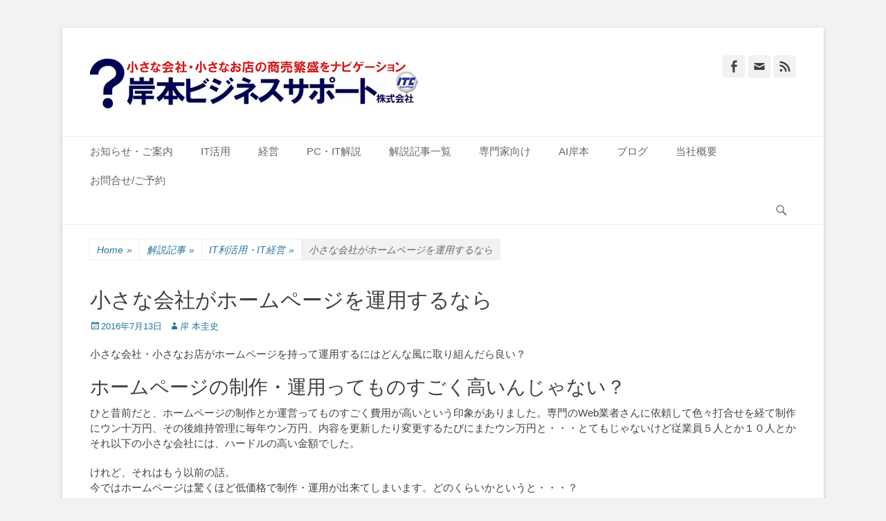

--- FILE ---
content_type: text/html; charset=UTF-8
request_url: https://kspc-biz.com/kaisetsu/itkeiei/20160713jimdo/
body_size: 17128
content:
		<!DOCTYPE html>
		<html dir="ltr" lang="ja" prefix="og: https://ogp.me/ns#">
		
<head>
		<meta charset="UTF-8">
		<link rel="profile" href="http://gmpg.org/xfn/11">
		<title>小さな会社がホームページを運用するなら | 岸本ビジネスサポート株式会社</title>

		<!-- All in One SEO 4.9.2 - aioseo.com -->
	<meta name="robots" content="max-image-preview:large" />
	<meta name="author" content="岸 本圭史"/>
	<meta name="keywords" content="jimdo,ホームページ,小さな会社,it利活用・it経営" />
	<link rel="canonical" href="https://kspc-biz.com/kaisetsu/itkeiei/20160713jimdo/" />
	<link rel="next" href="https://kspc-biz.com/kaisetsu/itkeiei/20160713jimdo/2/" />
	<meta name="generator" content="All in One SEO (AIOSEO) 4.9.2" />
		<meta property="og:locale" content="ja_JP" />
		<meta property="og:site_name" content="岸本ビジネスサポート株式会社 | 小さな会社・小さなお店のIT経営をナビゲーション" />
		<meta property="og:type" content="article" />
		<meta property="og:title" content="小さな会社がホームページを運用するなら | 岸本ビジネスサポート株式会社" />
		<meta property="og:url" content="https://kspc-biz.com/kaisetsu/itkeiei/20160713jimdo/" />
		<meta property="og:image" content="https://i0.wp.com/kspc-biz.com/wp-content/uploads/2020/05/cropped-logo_480.png?fit=480%2C77&#038;ssl=1" />
		<meta property="og:image:secure_url" content="https://i0.wp.com/kspc-biz.com/wp-content/uploads/2020/05/cropped-logo_480.png?fit=480%2C77&#038;ssl=1" />
		<meta property="article:published_time" content="2016-07-13T00:59:44+00:00" />
		<meta property="article:modified_time" content="2018-01-14T01:06:59+00:00" />
		<meta name="twitter:card" content="summary" />
		<meta name="twitter:title" content="小さな会社がホームページを運用するなら | 岸本ビジネスサポート株式会社" />
		<meta name="twitter:image" content="https://i0.wp.com/kspc-biz.com/wp-content/uploads/2020/05/cropped-logo_480.png?fit=480%2C77&amp;ssl=1" />
		<script type="application/ld+json" class="aioseo-schema">
			{"@context":"https:\/\/schema.org","@graph":[{"@type":"Article","@id":"https:\/\/kspc-biz.com\/kaisetsu\/itkeiei\/20160713jimdo\/#article","name":"\u5c0f\u3055\u306a\u4f1a\u793e\u304c\u30db\u30fc\u30e0\u30da\u30fc\u30b8\u3092\u904b\u7528\u3059\u308b\u306a\u3089 | \u5cb8\u672c\u30d3\u30b8\u30cd\u30b9\u30b5\u30dd\u30fc\u30c8\u682a\u5f0f\u4f1a\u793e","headline":"\u5c0f\u3055\u306a\u4f1a\u793e\u304c\u30db\u30fc\u30e0\u30da\u30fc\u30b8\u3092\u904b\u7528\u3059\u308b\u306a\u3089","author":{"@id":"https:\/\/kspc-biz.com\/author\/kissy\/#author"},"publisher":{"@id":"https:\/\/kspc-biz.com\/#organization"},"image":{"@type":"ImageObject","url":"https:\/\/i0.wp.com\/kspc-biz.com\/wp-content\/uploads\/2017\/10\/cropped-logo_kspcbiz.png?fit=287%2C67&ssl=1","@id":"https:\/\/kspc-biz.com\/#articleImage","width":287,"height":67},"datePublished":"2016-07-13T09:59:44+09:00","dateModified":"2018-01-14T10:06:59+09:00","inLanguage":"ja","mainEntityOfPage":{"@id":"https:\/\/kspc-biz.com\/kaisetsu\/itkeiei\/20160713jimdo\/#webpage"},"isPartOf":{"@id":"https:\/\/kspc-biz.com\/kaisetsu\/itkeiei\/20160713jimdo\/#webpage"},"articleSection":"IT\u5229\u6d3b\u7528\u30fbIT\u7d4c\u55b6, Jimdo, \u30db\u30fc\u30e0\u30da\u30fc\u30b8, \u5c0f\u3055\u306a\u4f1a\u793e"},{"@type":"BreadcrumbList","@id":"https:\/\/kspc-biz.com\/kaisetsu\/itkeiei\/20160713jimdo\/#breadcrumblist","itemListElement":[{"@type":"ListItem","@id":"https:\/\/kspc-biz.com#listItem","position":1,"name":"Home","item":"https:\/\/kspc-biz.com","nextItem":{"@type":"ListItem","@id":"https:\/\/kspc-biz.com\/category\/kaisetsu\/#listItem","name":"\u89e3\u8aac\u8a18\u4e8b"}},{"@type":"ListItem","@id":"https:\/\/kspc-biz.com\/category\/kaisetsu\/#listItem","position":2,"name":"\u89e3\u8aac\u8a18\u4e8b","item":"https:\/\/kspc-biz.com\/category\/kaisetsu\/","nextItem":{"@type":"ListItem","@id":"https:\/\/kspc-biz.com\/category\/kaisetsu\/itkeiei\/#listItem","name":"IT\u5229\u6d3b\u7528\u30fbIT\u7d4c\u55b6"},"previousItem":{"@type":"ListItem","@id":"https:\/\/kspc-biz.com#listItem","name":"Home"}},{"@type":"ListItem","@id":"https:\/\/kspc-biz.com\/category\/kaisetsu\/itkeiei\/#listItem","position":3,"name":"IT\u5229\u6d3b\u7528\u30fbIT\u7d4c\u55b6","item":"https:\/\/kspc-biz.com\/category\/kaisetsu\/itkeiei\/","nextItem":{"@type":"ListItem","@id":"https:\/\/kspc-biz.com\/kaisetsu\/itkeiei\/20160713jimdo\/#listItem","name":"\u5c0f\u3055\u306a\u4f1a\u793e\u304c\u30db\u30fc\u30e0\u30da\u30fc\u30b8\u3092\u904b\u7528\u3059\u308b\u306a\u3089"},"previousItem":{"@type":"ListItem","@id":"https:\/\/kspc-biz.com\/category\/kaisetsu\/#listItem","name":"\u89e3\u8aac\u8a18\u4e8b"}},{"@type":"ListItem","@id":"https:\/\/kspc-biz.com\/kaisetsu\/itkeiei\/20160713jimdo\/#listItem","position":4,"name":"\u5c0f\u3055\u306a\u4f1a\u793e\u304c\u30db\u30fc\u30e0\u30da\u30fc\u30b8\u3092\u904b\u7528\u3059\u308b\u306a\u3089","previousItem":{"@type":"ListItem","@id":"https:\/\/kspc-biz.com\/category\/kaisetsu\/itkeiei\/#listItem","name":"IT\u5229\u6d3b\u7528\u30fbIT\u7d4c\u55b6"}}]},{"@type":"Organization","@id":"https:\/\/kspc-biz.com\/#organization","name":"\u5cb8\u672c\u30d3\u30b8\u30cd\u30b9\u30b5\u30dd\u30fc\u30c8\u682a\u5f0f\u4f1a\u793e","description":"\u5c0f\u3055\u306a\u4f1a\u793e\u30fb\u5c0f\u3055\u306a\u304a\u5e97\u306eIT\u7d4c\u55b6\u3092\u30ca\u30d3\u30b2\u30fc\u30b7\u30e7\u30f3","url":"https:\/\/kspc-biz.com\/","telephone":"+815031353328","logo":{"@type":"ImageObject","url":"https:\/\/i0.wp.com\/kspc-biz.com\/wp-content\/uploads\/2017\/10\/cropped-logo_kspcbiz.png?fit=287%2C67&ssl=1","@id":"https:\/\/kspc-biz.com\/kaisetsu\/itkeiei\/20160713jimdo\/#organizationLogo","width":287,"height":67},"image":{"@id":"https:\/\/kspc-biz.com\/kaisetsu\/itkeiei\/20160713jimdo\/#organizationLogo"}},{"@type":"Person","@id":"https:\/\/kspc-biz.com\/author\/kissy\/#author","url":"https:\/\/kspc-biz.com\/author\/kissy\/","name":"\u5cb8 \u672c\u572d\u53f2","image":{"@type":"ImageObject","@id":"https:\/\/kspc-biz.com\/kaisetsu\/itkeiei\/20160713jimdo\/#authorImage","url":"https:\/\/secure.gravatar.com\/avatar\/aff542444aced2e8b86c57a58171a4585190a4ac903c5a168fb03aeaa779c94b?s=96&d=mm&r=g","width":96,"height":96,"caption":"\u5cb8 \u672c\u572d\u53f2"}},{"@type":"WebPage","@id":"https:\/\/kspc-biz.com\/kaisetsu\/itkeiei\/20160713jimdo\/#webpage","url":"https:\/\/kspc-biz.com\/kaisetsu\/itkeiei\/20160713jimdo\/","name":"\u5c0f\u3055\u306a\u4f1a\u793e\u304c\u30db\u30fc\u30e0\u30da\u30fc\u30b8\u3092\u904b\u7528\u3059\u308b\u306a\u3089 | \u5cb8\u672c\u30d3\u30b8\u30cd\u30b9\u30b5\u30dd\u30fc\u30c8\u682a\u5f0f\u4f1a\u793e","inLanguage":"ja","isPartOf":{"@id":"https:\/\/kspc-biz.com\/#website"},"breadcrumb":{"@id":"https:\/\/kspc-biz.com\/kaisetsu\/itkeiei\/20160713jimdo\/#breadcrumblist"},"author":{"@id":"https:\/\/kspc-biz.com\/author\/kissy\/#author"},"creator":{"@id":"https:\/\/kspc-biz.com\/author\/kissy\/#author"},"datePublished":"2016-07-13T09:59:44+09:00","dateModified":"2018-01-14T10:06:59+09:00"},{"@type":"WebSite","@id":"https:\/\/kspc-biz.com\/#website","url":"https:\/\/kspc-biz.com\/","name":"\u5cb8\u672c\u30d3\u30b8\u30cd\u30b9\u30b5\u30dd\u30fc\u30c8\u682a\u5f0f\u4f1a\u793e","description":"\u5c0f\u3055\u306a\u4f1a\u793e\u30fb\u5c0f\u3055\u306a\u304a\u5e97\u306eIT\u7d4c\u55b6\u3092\u30ca\u30d3\u30b2\u30fc\u30b7\u30e7\u30f3","inLanguage":"ja","publisher":{"@id":"https:\/\/kspc-biz.com\/#organization"}}]}
		</script>
		<!-- All in One SEO -->

<meta name="viewport" content="width=device-width, initial-scale=1, minimum-scale=1"><link rel='dns-prefetch' href='//webfonts.xserver.jp' />
<link rel='dns-prefetch' href='//www.googletagmanager.com' />
<link rel='dns-prefetch' href='//stats.wp.com' />
<link rel='dns-prefetch' href='//v0.wordpress.com' />
<link rel='dns-prefetch' href='//pagead2.googlesyndication.com' />
<link rel='preconnect' href='//i0.wp.com' />
<link rel='preconnect' href='//c0.wp.com' />
<link rel="alternate" type="application/rss+xml" title="岸本ビジネスサポート株式会社 &raquo; フィード" href="https://kspc-biz.com/feed/" />
<link rel="alternate" type="application/rss+xml" title="岸本ビジネスサポート株式会社 &raquo; コメントフィード" href="https://kspc-biz.com/comments/feed/" />
<link rel="alternate" title="oEmbed (JSON)" type="application/json+oembed" href="https://kspc-biz.com/wp-json/oembed/1.0/embed?url=https%3A%2F%2Fkspc-biz.com%2Fkaisetsu%2Fitkeiei%2F20160713jimdo%2F" />
<link rel="alternate" title="oEmbed (XML)" type="text/xml+oembed" href="https://kspc-biz.com/wp-json/oembed/1.0/embed?url=https%3A%2F%2Fkspc-biz.com%2Fkaisetsu%2Fitkeiei%2F20160713jimdo%2F&#038;format=xml" />
<style id='wp-img-auto-sizes-contain-inline-css' type='text/css'>
img:is([sizes=auto i],[sizes^="auto," i]){contain-intrinsic-size:3000px 1500px}
/*# sourceURL=wp-img-auto-sizes-contain-inline-css */
</style>
<link rel='stylesheet' id='jetpack_related-posts-css' href='https://c0.wp.com/p/jetpack/15.3.1/modules/related-posts/related-posts.css' type='text/css' media='all' />
<style id='wp-emoji-styles-inline-css' type='text/css'>

	img.wp-smiley, img.emoji {
		display: inline !important;
		border: none !important;
		box-shadow: none !important;
		height: 1em !important;
		width: 1em !important;
		margin: 0 0.07em !important;
		vertical-align: -0.1em !important;
		background: none !important;
		padding: 0 !important;
	}
/*# sourceURL=wp-emoji-styles-inline-css */
</style>
<link rel='stylesheet' id='wp-block-library-css' href='https://c0.wp.com/c/6.9/wp-includes/css/dist/block-library/style.min.css' type='text/css' media='all' />
<style id='wp-block-paragraph-inline-css' type='text/css'>
.is-small-text{font-size:.875em}.is-regular-text{font-size:1em}.is-large-text{font-size:2.25em}.is-larger-text{font-size:3em}.has-drop-cap:not(:focus):first-letter{float:left;font-size:8.4em;font-style:normal;font-weight:100;line-height:.68;margin:.05em .1em 0 0;text-transform:uppercase}body.rtl .has-drop-cap:not(:focus):first-letter{float:none;margin-left:.1em}p.has-drop-cap.has-background{overflow:hidden}:root :where(p.has-background){padding:1.25em 2.375em}:where(p.has-text-color:not(.has-link-color)) a{color:inherit}p.has-text-align-left[style*="writing-mode:vertical-lr"],p.has-text-align-right[style*="writing-mode:vertical-rl"]{rotate:180deg}
/*# sourceURL=https://c0.wp.com/c/6.9/wp-includes/blocks/paragraph/style.min.css */
</style>
<style id='global-styles-inline-css' type='text/css'>
:root{--wp--preset--aspect-ratio--square: 1;--wp--preset--aspect-ratio--4-3: 4/3;--wp--preset--aspect-ratio--3-4: 3/4;--wp--preset--aspect-ratio--3-2: 3/2;--wp--preset--aspect-ratio--2-3: 2/3;--wp--preset--aspect-ratio--16-9: 16/9;--wp--preset--aspect-ratio--9-16: 9/16;--wp--preset--color--black: #111111;--wp--preset--color--cyan-bluish-gray: #abb8c3;--wp--preset--color--white: #ffffff;--wp--preset--color--pale-pink: #f78da7;--wp--preset--color--vivid-red: #cf2e2e;--wp--preset--color--luminous-vivid-orange: #ff6900;--wp--preset--color--luminous-vivid-amber: #fcb900;--wp--preset--color--light-green-cyan: #7bdcb5;--wp--preset--color--vivid-green-cyan: #00d084;--wp--preset--color--pale-cyan-blue: #8ed1fc;--wp--preset--color--vivid-cyan-blue: #0693e3;--wp--preset--color--vivid-purple: #9b51e0;--wp--preset--color--gray: #f4f4f4;--wp--preset--color--yellow: #e5ae4a;--wp--preset--color--blue: #21759b;--wp--preset--gradient--vivid-cyan-blue-to-vivid-purple: linear-gradient(135deg,rgb(6,147,227) 0%,rgb(155,81,224) 100%);--wp--preset--gradient--light-green-cyan-to-vivid-green-cyan: linear-gradient(135deg,rgb(122,220,180) 0%,rgb(0,208,130) 100%);--wp--preset--gradient--luminous-vivid-amber-to-luminous-vivid-orange: linear-gradient(135deg,rgb(252,185,0) 0%,rgb(255,105,0) 100%);--wp--preset--gradient--luminous-vivid-orange-to-vivid-red: linear-gradient(135deg,rgb(255,105,0) 0%,rgb(207,46,46) 100%);--wp--preset--gradient--very-light-gray-to-cyan-bluish-gray: linear-gradient(135deg,rgb(238,238,238) 0%,rgb(169,184,195) 100%);--wp--preset--gradient--cool-to-warm-spectrum: linear-gradient(135deg,rgb(74,234,220) 0%,rgb(151,120,209) 20%,rgb(207,42,186) 40%,rgb(238,44,130) 60%,rgb(251,105,98) 80%,rgb(254,248,76) 100%);--wp--preset--gradient--blush-light-purple: linear-gradient(135deg,rgb(255,206,236) 0%,rgb(152,150,240) 100%);--wp--preset--gradient--blush-bordeaux: linear-gradient(135deg,rgb(254,205,165) 0%,rgb(254,45,45) 50%,rgb(107,0,62) 100%);--wp--preset--gradient--luminous-dusk: linear-gradient(135deg,rgb(255,203,112) 0%,rgb(199,81,192) 50%,rgb(65,88,208) 100%);--wp--preset--gradient--pale-ocean: linear-gradient(135deg,rgb(255,245,203) 0%,rgb(182,227,212) 50%,rgb(51,167,181) 100%);--wp--preset--gradient--electric-grass: linear-gradient(135deg,rgb(202,248,128) 0%,rgb(113,206,126) 100%);--wp--preset--gradient--midnight: linear-gradient(135deg,rgb(2,3,129) 0%,rgb(40,116,252) 100%);--wp--preset--font-size--small: 14px;--wp--preset--font-size--medium: 20px;--wp--preset--font-size--large: 48px;--wp--preset--font-size--x-large: 42px;--wp--preset--font-size--normal: 17px;--wp--preset--font-size--huge: 64px;--wp--preset--spacing--20: 0.44rem;--wp--preset--spacing--30: 0.67rem;--wp--preset--spacing--40: 1rem;--wp--preset--spacing--50: 1.5rem;--wp--preset--spacing--60: 2.25rem;--wp--preset--spacing--70: 3.38rem;--wp--preset--spacing--80: 5.06rem;--wp--preset--shadow--natural: 6px 6px 9px rgba(0, 0, 0, 0.2);--wp--preset--shadow--deep: 12px 12px 50px rgba(0, 0, 0, 0.4);--wp--preset--shadow--sharp: 6px 6px 0px rgba(0, 0, 0, 0.2);--wp--preset--shadow--outlined: 6px 6px 0px -3px rgb(255, 255, 255), 6px 6px rgb(0, 0, 0);--wp--preset--shadow--crisp: 6px 6px 0px rgb(0, 0, 0);}:where(.is-layout-flex){gap: 0.5em;}:where(.is-layout-grid){gap: 0.5em;}body .is-layout-flex{display: flex;}.is-layout-flex{flex-wrap: wrap;align-items: center;}.is-layout-flex > :is(*, div){margin: 0;}body .is-layout-grid{display: grid;}.is-layout-grid > :is(*, div){margin: 0;}:where(.wp-block-columns.is-layout-flex){gap: 2em;}:where(.wp-block-columns.is-layout-grid){gap: 2em;}:where(.wp-block-post-template.is-layout-flex){gap: 1.25em;}:where(.wp-block-post-template.is-layout-grid){gap: 1.25em;}.has-black-color{color: var(--wp--preset--color--black) !important;}.has-cyan-bluish-gray-color{color: var(--wp--preset--color--cyan-bluish-gray) !important;}.has-white-color{color: var(--wp--preset--color--white) !important;}.has-pale-pink-color{color: var(--wp--preset--color--pale-pink) !important;}.has-vivid-red-color{color: var(--wp--preset--color--vivid-red) !important;}.has-luminous-vivid-orange-color{color: var(--wp--preset--color--luminous-vivid-orange) !important;}.has-luminous-vivid-amber-color{color: var(--wp--preset--color--luminous-vivid-amber) !important;}.has-light-green-cyan-color{color: var(--wp--preset--color--light-green-cyan) !important;}.has-vivid-green-cyan-color{color: var(--wp--preset--color--vivid-green-cyan) !important;}.has-pale-cyan-blue-color{color: var(--wp--preset--color--pale-cyan-blue) !important;}.has-vivid-cyan-blue-color{color: var(--wp--preset--color--vivid-cyan-blue) !important;}.has-vivid-purple-color{color: var(--wp--preset--color--vivid-purple) !important;}.has-black-background-color{background-color: var(--wp--preset--color--black) !important;}.has-cyan-bluish-gray-background-color{background-color: var(--wp--preset--color--cyan-bluish-gray) !important;}.has-white-background-color{background-color: var(--wp--preset--color--white) !important;}.has-pale-pink-background-color{background-color: var(--wp--preset--color--pale-pink) !important;}.has-vivid-red-background-color{background-color: var(--wp--preset--color--vivid-red) !important;}.has-luminous-vivid-orange-background-color{background-color: var(--wp--preset--color--luminous-vivid-orange) !important;}.has-luminous-vivid-amber-background-color{background-color: var(--wp--preset--color--luminous-vivid-amber) !important;}.has-light-green-cyan-background-color{background-color: var(--wp--preset--color--light-green-cyan) !important;}.has-vivid-green-cyan-background-color{background-color: var(--wp--preset--color--vivid-green-cyan) !important;}.has-pale-cyan-blue-background-color{background-color: var(--wp--preset--color--pale-cyan-blue) !important;}.has-vivid-cyan-blue-background-color{background-color: var(--wp--preset--color--vivid-cyan-blue) !important;}.has-vivid-purple-background-color{background-color: var(--wp--preset--color--vivid-purple) !important;}.has-black-border-color{border-color: var(--wp--preset--color--black) !important;}.has-cyan-bluish-gray-border-color{border-color: var(--wp--preset--color--cyan-bluish-gray) !important;}.has-white-border-color{border-color: var(--wp--preset--color--white) !important;}.has-pale-pink-border-color{border-color: var(--wp--preset--color--pale-pink) !important;}.has-vivid-red-border-color{border-color: var(--wp--preset--color--vivid-red) !important;}.has-luminous-vivid-orange-border-color{border-color: var(--wp--preset--color--luminous-vivid-orange) !important;}.has-luminous-vivid-amber-border-color{border-color: var(--wp--preset--color--luminous-vivid-amber) !important;}.has-light-green-cyan-border-color{border-color: var(--wp--preset--color--light-green-cyan) !important;}.has-vivid-green-cyan-border-color{border-color: var(--wp--preset--color--vivid-green-cyan) !important;}.has-pale-cyan-blue-border-color{border-color: var(--wp--preset--color--pale-cyan-blue) !important;}.has-vivid-cyan-blue-border-color{border-color: var(--wp--preset--color--vivid-cyan-blue) !important;}.has-vivid-purple-border-color{border-color: var(--wp--preset--color--vivid-purple) !important;}.has-vivid-cyan-blue-to-vivid-purple-gradient-background{background: var(--wp--preset--gradient--vivid-cyan-blue-to-vivid-purple) !important;}.has-light-green-cyan-to-vivid-green-cyan-gradient-background{background: var(--wp--preset--gradient--light-green-cyan-to-vivid-green-cyan) !important;}.has-luminous-vivid-amber-to-luminous-vivid-orange-gradient-background{background: var(--wp--preset--gradient--luminous-vivid-amber-to-luminous-vivid-orange) !important;}.has-luminous-vivid-orange-to-vivid-red-gradient-background{background: var(--wp--preset--gradient--luminous-vivid-orange-to-vivid-red) !important;}.has-very-light-gray-to-cyan-bluish-gray-gradient-background{background: var(--wp--preset--gradient--very-light-gray-to-cyan-bluish-gray) !important;}.has-cool-to-warm-spectrum-gradient-background{background: var(--wp--preset--gradient--cool-to-warm-spectrum) !important;}.has-blush-light-purple-gradient-background{background: var(--wp--preset--gradient--blush-light-purple) !important;}.has-blush-bordeaux-gradient-background{background: var(--wp--preset--gradient--blush-bordeaux) !important;}.has-luminous-dusk-gradient-background{background: var(--wp--preset--gradient--luminous-dusk) !important;}.has-pale-ocean-gradient-background{background: var(--wp--preset--gradient--pale-ocean) !important;}.has-electric-grass-gradient-background{background: var(--wp--preset--gradient--electric-grass) !important;}.has-midnight-gradient-background{background: var(--wp--preset--gradient--midnight) !important;}.has-small-font-size{font-size: var(--wp--preset--font-size--small) !important;}.has-medium-font-size{font-size: var(--wp--preset--font-size--medium) !important;}.has-large-font-size{font-size: var(--wp--preset--font-size--large) !important;}.has-x-large-font-size{font-size: var(--wp--preset--font-size--x-large) !important;}
/*# sourceURL=global-styles-inline-css */
</style>

<style id='classic-theme-styles-inline-css' type='text/css'>
/*! This file is auto-generated */
.wp-block-button__link{color:#fff;background-color:#32373c;border-radius:9999px;box-shadow:none;text-decoration:none;padding:calc(.667em + 2px) calc(1.333em + 2px);font-size:1.125em}.wp-block-file__button{background:#32373c;color:#fff;text-decoration:none}
/*# sourceURL=/wp-includes/css/classic-themes.min.css */
</style>
<link rel='stylesheet' id='wpdm-fonticon-css' href='https://kspc-biz.com/wp-content/plugins/download-manager/assets/wpdm-iconfont/css/wpdm-icons.css?ver=6.9' type='text/css' media='all' />
<link rel='stylesheet' id='wpdm-front-css' href='https://kspc-biz.com/wp-content/plugins/download-manager/assets/css/front.min.css?ver=6.9' type='text/css' media='all' />
<link rel='stylesheet' id='parent-style-css' href='https://kspc-biz.com/wp-content/themes/catch-base-pro/style.css?ver=6.9' type='text/css' media='all' />
<link rel='stylesheet' id='catchbase-style-css' href='https://kspc-biz.com/wp-content/themes/catch-base-pro-child/style.css?ver=6.9' type='text/css' media='all' />
<link rel='stylesheet' id='catch-base-block-style-css' href='https://kspc-biz.com/wp-content/themes/catch-base-pro/css/blocks.css?ver=6.9' type='text/css' media='all' />
<link rel='stylesheet' id='genericons-css' href='https://c0.wp.com/p/jetpack/15.3.1/_inc/genericons/genericons/genericons.css' type='text/css' media='all' />
<link rel='stylesheet' id='catchbase-responsive-css' href='https://kspc-biz.com/wp-content/themes/catch-base-pro/css/responsive.css?ver=6.9' type='text/css' media='all' />
<link rel='stylesheet' id='jquery-sidr-css' href='https://kspc-biz.com/wp-content/themes/catch-base-pro/css/jquery.sidr.light.min.css?ver=2.1.0' type='text/css' media='all' />
<link rel='stylesheet' id='wp-pagenavi-css' href='https://kspc-biz.com/wp-content/plugins/wp-pagenavi/pagenavi-css.css?ver=2.70' type='text/css' media='all' />
<link rel='stylesheet' id='sharedaddy-css' href='https://c0.wp.com/p/jetpack/15.3.1/modules/sharedaddy/sharing.css' type='text/css' media='all' />
<link rel='stylesheet' id='social-logos-css' href='https://c0.wp.com/p/jetpack/15.3.1/_inc/social-logos/social-logos.min.css' type='text/css' media='all' />
<script type="text/javascript" id="jetpack_related-posts-js-extra">
/* <![CDATA[ */
var related_posts_js_options = {"post_heading":"h4"};
//# sourceURL=jetpack_related-posts-js-extra
/* ]]> */
</script>
<script type="text/javascript" src="https://c0.wp.com/p/jetpack/15.3.1/_inc/build/related-posts/related-posts.min.js" id="jetpack_related-posts-js"></script>
<script type="text/javascript" src="https://c0.wp.com/c/6.9/wp-includes/js/jquery/jquery.min.js" id="jquery-core-js"></script>
<script type="text/javascript" src="https://c0.wp.com/c/6.9/wp-includes/js/jquery/jquery-migrate.min.js" id="jquery-migrate-js"></script>
<script type="text/javascript" src="//webfonts.xserver.jp/js/xserverv3.js?fadein=0&amp;ver=2.0.9" id="typesquare_std-js"></script>
<script type="text/javascript" src="https://kspc-biz.com/wp-content/plugins/download-manager/assets/js/wpdm.min.js?ver=6.9" id="wpdm-frontend-js-js"></script>
<script type="text/javascript" id="wpdm-frontjs-js-extra">
/* <![CDATA[ */
var wpdm_url = {"home":"https://kspc-biz.com/","site":"https://kspc-biz.com/","ajax":"https://kspc-biz.com/wp-admin/admin-ajax.php"};
var wpdm_js = {"spinner":"\u003Ci class=\"wpdm-icon wpdm-sun wpdm-spin\"\u003E\u003C/i\u003E","client_id":"f82feaab92f24ac32f4f6f284789a0da"};
var wpdm_strings = {"pass_var":"\u30d1\u30b9\u30ef\u30fc\u30c9\u78ba\u8a8d\u5b8c\u4e86 !","pass_var_q":"\u30c0\u30a6\u30f3\u30ed\u30fc\u30c9\u3092\u958b\u59cb\u3059\u308b\u306b\u306f\u3001\u6b21\u306e\u30dc\u30bf\u30f3\u3092\u30af\u30ea\u30c3\u30af\u3057\u3066\u304f\u3060\u3055\u3044\u3002","start_dl":"\u30c0\u30a6\u30f3\u30ed\u30fc\u30c9\u958b\u59cb"};
//# sourceURL=wpdm-frontjs-js-extra
/* ]]> */
</script>
<script type="text/javascript" src="https://kspc-biz.com/wp-content/plugins/download-manager/assets/js/front.min.js?ver=3.3.40" id="wpdm-frontjs-js"></script>
<script type="text/javascript" src="https://kspc-biz.com/wp-content/themes/catch-base-pro/js/jquery.sidr.min.js?ver=1.2.1.1" id="jquery-sidr-js"></script>
<script type="text/javascript" src="https://kspc-biz.com/wp-content/themes/catch-base-pro/js/catchbase-custom-scripts.min.js" id="catchbase-custom-scripts-js"></script>

<!-- Site Kit によって追加された Google タグ（gtag.js）スニペット -->
<!-- Google アナリティクス スニペット (Site Kit が追加) -->
<script type="text/javascript" src="https://www.googletagmanager.com/gtag/js?id=G-FWEFJ4W2JW" id="google_gtagjs-js" async></script>
<script type="text/javascript" id="google_gtagjs-js-after">
/* <![CDATA[ */
window.dataLayer = window.dataLayer || [];function gtag(){dataLayer.push(arguments);}
gtag("set","linker",{"domains":["kspc-biz.com"]});
gtag("js", new Date());
gtag("set", "developer_id.dZTNiMT", true);
gtag("config", "G-FWEFJ4W2JW");
//# sourceURL=google_gtagjs-js-after
/* ]]> */
</script>
<link rel="https://api.w.org/" href="https://kspc-biz.com/wp-json/" /><link rel="alternate" title="JSON" type="application/json" href="https://kspc-biz.com/wp-json/wp/v2/posts/717" /><link rel="EditURI" type="application/rsd+xml" title="RSD" href="https://kspc-biz.com/xmlrpc.php?rsd" />
<meta name="generator" content="WordPress 6.9" />
<link rel='shortlink' href='https://wp.me/p9NwGY-bz' />
<style>
		#category-posts-2-internal ul {padding: 0;}
#category-posts-2-internal .cat-post-item img {max-width: initial; max-height: initial; margin: initial;}
#category-posts-2-internal .cat-post-author {margin-bottom: 0;}
#category-posts-2-internal .cat-post-thumbnail {margin: 5px 10px 5px 0;}
#category-posts-2-internal .cat-post-item:before {content: ""; clear: both;}
#category-posts-2-internal .cat-post-excerpt-more {display: inline-block;}
#category-posts-2-internal .cat-post-item {list-style: none; margin: 3px 0 10px; padding: 3px 0;}
#category-posts-2-internal .cat-post-current .cat-post-title {font-weight: bold; text-transform: uppercase;}
#category-posts-2-internal [class*=cat-post-tax] {font-size: 0.85em;}
#category-posts-2-internal [class*=cat-post-tax] * {display:inline-block;}
#category-posts-2-internal .cat-post-item:after {content: ""; display: table;	clear: both;}
#category-posts-2-internal .cat-post-item .cat-post-title {overflow: hidden;text-overflow: ellipsis;white-space: initial;display: -webkit-box;-webkit-line-clamp: 2;-webkit-box-orient: vertical;padding-bottom: 0 !important;}
#category-posts-2-internal .cat-post-item:after {content: ""; display: table;	clear: both;}
#category-posts-2-internal .cat-post-thumbnail {display:block; float:left; margin:5px 10px 5px 0;}
#category-posts-2-internal .cat-post-crop {overflow:hidden;display:block;}
#category-posts-2-internal p {margin:5px 0 0 0}
#category-posts-2-internal li > div {margin:5px 0 0 0; clear:both;}
#category-posts-2-internal .dashicons {vertical-align:middle;}
#category-posts-2-internal .cat-post-thumbnail .cat-post-crop img {height: 150px;}
#category-posts-2-internal .cat-post-thumbnail .cat-post-crop img {width: 150px;}
#category-posts-2-internal .cat-post-thumbnail .cat-post-crop img {object-fit: cover; max-width: 100%; display: block;}
#category-posts-2-internal .cat-post-thumbnail .cat-post-crop-not-supported img {width: 100%;}
#category-posts-2-internal .cat-post-thumbnail {max-width:100%;}
#category-posts-2-internal .cat-post-item img {margin: initial;}
</style>
		<meta name="generator" content="Site Kit by Google 1.168.0" />        <style type="text/css" id="pf-main-css">
            
				@media screen {
					.printfriendly {
						z-index: 1000; display: flex; margin: 0px 0px 0px 0px
					}
					.printfriendly a, .printfriendly a:link, .printfriendly a:visited, .printfriendly a:hover, .printfriendly a:active {
						font-weight: 600;
						cursor: pointer;
						text-decoration: none;
						border: none;
						-webkit-box-shadow: none;
						-moz-box-shadow: none;
						box-shadow: none;
						outline:none;
						font-size: 14px !important;
						color: #3AAA11 !important;
					}
					.printfriendly.pf-alignleft {
						justify-content: start;
					}
					.printfriendly.pf-alignright {
						justify-content: end;
					}
					.printfriendly.pf-aligncenter {
						justify-content: center;
						
					}
				}

				.pf-button-img {
					border: none;
					-webkit-box-shadow: none;
					-moz-box-shadow: none;
					box-shadow: none;
					padding: 0;
					margin: 0;
					display: inline;
					vertical-align: middle;
				}

				img.pf-button-img + .pf-button-text {
					margin-left: 6px;
				}

				@media print {
					.printfriendly {
						display: none;
					}
				}
				        </style>

            
        <style type="text/css" id="pf-excerpt-styles">
          .pf-button.pf-button-excerpt {
              display: none;
           }
        </style>

            	<style>img#wpstats{display:none}</style>
		
<!-- Site Kit が追加した Google AdSense メタタグ -->
<meta name="google-adsense-platform-account" content="ca-host-pub-2644536267352236">
<meta name="google-adsense-platform-domain" content="sitekit.withgoogle.com">
<!-- Site Kit が追加した End Google AdSense メタタグ -->

<!-- Google AdSense スニペット (Site Kit が追加) -->
<script type="text/javascript" async="async" src="https://pagead2.googlesyndication.com/pagead/js/adsbygoogle.js?client=ca-pub-7403994788618952&amp;host=ca-host-pub-2644536267352236" crossorigin="anonymous"></script>

<!-- (ここまで) Google AdSense スニペット (Site Kit が追加) -->
<link rel="icon" href="https://i0.wp.com/kspc-biz.com/wp-content/uploads/2017/10/2015%E5%B2%B8%E6%9C%AC%E3%83%93%E3%82%B8%E3%83%8D%E3%82%B9%E3%82%B5%E3%83%9D%E3%83%BC%E3%83%88%E3%83%AD%E3%82%B4.png?fit=32%2C30&#038;ssl=1" sizes="32x32" />
<link rel="icon" href="https://i0.wp.com/kspc-biz.com/wp-content/uploads/2017/10/2015%E5%B2%B8%E6%9C%AC%E3%83%93%E3%82%B8%E3%83%8D%E3%82%B9%E3%82%B5%E3%83%9D%E3%83%BC%E3%83%88%E3%83%AD%E3%82%B4.png?fit=192%2C182&#038;ssl=1" sizes="192x192" />
<link rel="apple-touch-icon" href="https://i0.wp.com/kspc-biz.com/wp-content/uploads/2017/10/2015%E5%B2%B8%E6%9C%AC%E3%83%93%E3%82%B8%E3%83%8D%E3%82%B9%E3%82%B5%E3%83%9D%E3%83%BC%E3%83%88%E3%83%AD%E3%82%B4.png?fit=180%2C170&#038;ssl=1" />
<meta name="msapplication-TileImage" content="https://i0.wp.com/kspc-biz.com/wp-content/uploads/2017/10/2015%E5%B2%B8%E6%9C%AC%E3%83%93%E3%82%B8%E3%83%8D%E3%82%B9%E3%82%B5%E3%83%9D%E3%83%BC%E3%83%88%E3%83%AD%E3%82%B4.png?fit=264%2C250&#038;ssl=1" />
<!-- 岸本ビジネスサポート株式会社 inline CSS Styles -->
<style type="text/css" media="screen">
.site-title a, .site-description { position: absolute !important; clip: rect(1px 1px 1px 1px); clip: rect(1px, 1px, 1px, 1px); }
</style>
<meta name="generator" content="WordPress Download Manager 3.3.40" />
                <style>
        /* WPDM Link Template Styles */        </style>
                <style>

            :root {
                --color-primary: #4a8eff;
                --color-primary-rgb: 74, 142, 255;
                --color-primary-hover: #5998ff;
                --color-primary-active: #3281ff;
                --clr-sec: #6c757d;
                --clr-sec-rgb: 108, 117, 125;
                --clr-sec-hover: #6c757d;
                --clr-sec-active: #6c757d;
                --color-secondary: #6c757d;
                --color-secondary-rgb: 108, 117, 125;
                --color-secondary-hover: #6c757d;
                --color-secondary-active: #6c757d;
                --color-success: #018e11;
                --color-success-rgb: 1, 142, 17;
                --color-success-hover: #0aad01;
                --color-success-active: #0c8c01;
                --color-info: #2CA8FF;
                --color-info-rgb: 44, 168, 255;
                --color-info-hover: #2CA8FF;
                --color-info-active: #2CA8FF;
                --color-warning: #FFB236;
                --color-warning-rgb: 255, 178, 54;
                --color-warning-hover: #FFB236;
                --color-warning-active: #FFB236;
                --color-danger: #ff5062;
                --color-danger-rgb: 255, 80, 98;
                --color-danger-hover: #ff5062;
                --color-danger-active: #ff5062;
                --color-green: #30b570;
                --color-blue: #0073ff;
                --color-purple: #8557D3;
                --color-red: #ff5062;
                --color-muted: rgba(69, 89, 122, 0.6);
                --wpdm-font: "Sen", -apple-system, BlinkMacSystemFont, "Segoe UI", Roboto, Helvetica, Arial, sans-serif, "Apple Color Emoji", "Segoe UI Emoji", "Segoe UI Symbol";
            }

            .wpdm-download-link.btn.btn-primary {
                border-radius: 4px;
            }


        </style>
        
	<script type="text/javascript">var $zoho=$zoho || {};$zoho.salesiq = $zoho.salesiq || {widgetcode:"siqe819e31b8cb23ae6f2767058b7ec5a343f458392921c830d4c1a067260dec651", values:{},ready:function(){}};var d=document;s=d.createElement("script");s.type="text/javascript";s.id="zsiqscript";s.defer=true;s.src="https://salesiq.zoho.com/widget";t=d.getElementsByTagName("script")[0];t.parentNode.insertBefore(s,t);</script>
</head>

<body class="wp-singular post-template-default single single-post postid-717 single-format-standard wp-custom-logo wp-embed-responsive wp-theme-catch-base-pro wp-child-theme-catch-base-pro-child no-sidebar full-width excerpt-featured-image mobile-menu-one">


		<div id="page" class="hfeed site">
				<header id="masthead" role="banner">
    		<div class="wrapper">
		
    <div id="mobile-header-left-menu" class="mobile-menu-anchor primary-menu">
        <a href="#mobile-header-left-nav" id="header-left-menu" class="genericon genericon-menu">
            <span class="mobile-menu-text">Menu</span>
        </a>
    </div><!-- #mobile-header-menu -->

    <div id="site-branding" class="logo-right"><div id="site-header"><p class="site-title"><a href="https://kspc-biz.com/">岸本ビジネスサポート株式会社</a></p><p class="site-description">小さな会社・小さなお店のIT経営をナビゲーション</p></div><!-- #site-header -->
				<div id="site-logo"><a href="https://kspc-biz.com/" class="custom-logo-link" rel="home"><img width="480" height="77" src="https://i0.wp.com/kspc-biz.com/wp-content/uploads/2020/05/cropped-logo_480.png?fit=480%2C77&amp;ssl=1" class="custom-logo" alt="岸本ビジネスサポート株式会社" decoding="async" srcset="https://i0.wp.com/kspc-biz.com/wp-content/uploads/2020/05/cropped-logo_480.png?w=480&amp;ssl=1 480w, https://i0.wp.com/kspc-biz.com/wp-content/uploads/2020/05/cropped-logo_480.png?resize=300%2C48&amp;ssl=1 300w" sizes="(max-width: 480px) 100vw, 480px" data-attachment-id="4151" data-permalink="https://kspc-biz.com/cropped-logo_480-png/" data-orig-file="https://i0.wp.com/kspc-biz.com/wp-content/uploads/2020/05/cropped-logo_480.png?fit=480%2C77&amp;ssl=1" data-orig-size="480,77" data-comments-opened="0" data-image-meta="{&quot;aperture&quot;:&quot;0&quot;,&quot;credit&quot;:&quot;&quot;,&quot;camera&quot;:&quot;&quot;,&quot;caption&quot;:&quot;&quot;,&quot;created_timestamp&quot;:&quot;0&quot;,&quot;copyright&quot;:&quot;&quot;,&quot;focal_length&quot;:&quot;0&quot;,&quot;iso&quot;:&quot;0&quot;,&quot;shutter_speed&quot;:&quot;0&quot;,&quot;title&quot;:&quot;&quot;,&quot;orientation&quot;:&quot;0&quot;}" data-image-title="cropped-logo_480.png" data-image-description="&lt;p&gt;https://kspc-biz.com/wp-content/uploads/2020/05/cropped-logo_480.png&lt;/p&gt;
" data-image-caption="" data-medium-file="https://i0.wp.com/kspc-biz.com/wp-content/uploads/2020/05/cropped-logo_480.png?fit=300%2C48&amp;ssl=1" data-large-file="https://i0.wp.com/kspc-biz.com/wp-content/uploads/2020/05/cropped-logo_480.png?fit=480%2C77&amp;ssl=1" /></a></div><!-- #site-logo --></div><!-- #site-branding-->

<aside class="site-navigation sidebar sidebar-header-right widget-area">
						<section class="widget widget_catchbase_social_icons" id="header-right-social-icons">
				<div class="widget-wrap">
					<a class="genericon_parent genericon genericon-facebook-alt" target="_blank" title="Facebook" href="https://www.facebook.com/kspcbiz/?ref=aymt_homepage_panel"><span class="screen-reader-text">Facebook</span> </a><a class="genericon_parent genericon genericon-mail" target="_blank" title="Email" href="mailto:&#107;ishimoto&#64;&#107;&#115;&#112;&#99;&#45;b&#105;z.c&#111;m"><span class="screen-reader-text">Email</span> </a><a class="genericon_parent genericon genericon-feed" target="_blank" title="Feed" href="https://kissy1967.blogspot.com/"><span class="screen-reader-text">Feed</span> </a>				</div><!-- .widget-wrap -->
			</section><!-- #header-right-social-icons -->
		</aside><!-- .sidebar .header-sidebar .widget-area -->

			</div><!-- .wrapper -->
		</header><!-- #masthead -->
		    	<nav class="site-navigation nav-primary search-enabled" role="navigation">
            <div class="wrapper">
                <h3 class="assistive-text">Primary Menu</h3>
                <div class="screen-reader-text skip-link"><a href="#content" title="Skip to content">Skip to content</a></div>
                <ul id="menu-%e3%83%a1%e3%82%a4%e3%83%b3%e3%83%a1%e3%83%8b%e3%83%a5%e3%83%bc" class="menu catchbase-nav-menu"><li id="menu-item-7720" class="menu-item menu-item-type-taxonomy menu-item-object-category menu-item-7720"><a href="https://kspc-biz.com/category/information/">お知らせ・ご案内</a></li>
<li id="menu-item-2785" class="menu-item menu-item-type-post_type menu-item-object-page menu-item-2785"><a href="https://kspc-biz.com/smallofficeit/">IT活用</a></li>
<li id="menu-item-2778" class="menu-item menu-item-type-post_type menu-item-object-page menu-item-2778"><a href="https://kspc-biz.com/smallbusinesmanagement/">経営</a></li>
<li id="menu-item-2799" class="menu-item menu-item-type-post_type menu-item-object-page menu-item-2799"><a href="https://kspc-biz.com/pcitkaisetsu/">PC・IT解説</a></li>
<li id="menu-item-4432" class="menu-item menu-item-type-post_type menu-item-object-page current_page_parent menu-item-4432"><a href="https://kspc-biz.com/blog/">解説記事一覧</a></li>
<li id="menu-item-7077" class="menu-item menu-item-type-taxonomy menu-item-object-category menu-item-has-children menu-item-7077"><a href="https://kspc-biz.com/category/expert/">専門家向け</a>
<ul class="sub-menu">
	<li id="menu-item-7079" class="menu-item menu-item-type-taxonomy menu-item-object-category menu-item-7079"><a href="https://kspc-biz.com/category/expert/itc/">ITC</a></li>
	<li id="menu-item-7078" class="menu-item menu-item-type-taxonomy menu-item-object-category menu-item-7078"><a href="https://kspc-biz.com/category/expert/smallbusinessconsulting/">小規模事業者支援</a></li>
</ul>
</li>
<li id="menu-item-7693" class="menu-item menu-item-type-post_type menu-item-object-page menu-item-7693"><a href="https://kspc-biz.com/ai_kishimoto/">AI岸本</a></li>
<li id="menu-item-5088" class="menu-item menu-item-type-taxonomy menu-item-object-category menu-item-5088"><a href="https://kspc-biz.com/category/blog/">ブログ</a></li>
<li id="menu-item-87" class="menu-item menu-item-type-post_type menu-item-object-page menu-item-has-children menu-item-87"><a href="https://kspc-biz.com/aboutus/">当社概要</a>
<ul class="sub-menu">
	<li id="menu-item-2033" class="menu-item menu-item-type-post_type menu-item-object-page menu-item-2033"><a href="https://kspc-biz.com/aboutus/managementphilosophy/">経営理念</a></li>
	<li id="menu-item-126" class="menu-item menu-item-type-post_type menu-item-object-page menu-item-126"><a href="https://kspc-biz.com/aboutus/aboutus02/">小さな会社専門</a></li>
	<li id="menu-item-130" class="menu-item menu-item-type-post_type menu-item-object-page menu-item-130"><a href="https://kspc-biz.com/aboutus/aboutus03/">商売繁盛のナビゲーションとは？</a></li>
	<li id="menu-item-135" class="menu-item menu-item-type-post_type menu-item-object-page menu-item-135"><a href="https://kspc-biz.com/aboutus/aboutus04/">IT利活用の意味</a></li>
	<li id="menu-item-99" class="menu-item menu-item-type-post_type menu-item-object-page menu-item-99"><a href="https://kspc-biz.com/aboutus/profile/">プロフィール</a></li>
	<li id="menu-item-1578" class="menu-item menu-item-type-post_type menu-item-object-page menu-item-privacy-policy menu-item-1578"><a rel="privacy-policy" href="https://kspc-biz.com/aboutus/privacypolicy/">プライバシーポリシー</a></li>
	<li id="menu-item-1697" class="menu-item menu-item-type-post_type menu-item-object-page menu-item-1697"><a href="https://kspc-biz.com/aboutus/180801securitypolicy/">セキュリティポリシーのご案内</a></li>
	<li id="menu-item-2938" class="menu-item menu-item-type-post_type menu-item-object-page menu-item-2938"><a href="https://kspc-biz.com/menu/fee/">料金</a></li>
	<li id="menu-item-83" class="menu-item menu-item-type-post_type menu-item-object-page menu-item-83"><a href="https://kspc-biz.com/calendar/">カレンダー</a></li>
</ul>
</li>
<li id="menu-item-82" class="menu-item menu-item-type-post_type menu-item-object-page menu-item-has-children menu-item-82"><a href="https://kspc-biz.com/toiawase/">お問合せ/ご予約</a>
<ul class="sub-menu">
	<li id="menu-item-7729" class="menu-item menu-item-type-post_type menu-item-object-page menu-item-7729"><a href="https://kspc-biz.com/booking/">ご予約お申し込み</a></li>
	<li id="menu-item-7735" class="menu-item menu-item-type-post_type menu-item-object-page menu-item-7735"><a href="https://kspc-biz.com/magazineregistration/">メールマガジンご購読お申し込み</a></li>
</ul>
</li>
</ul>                        <div id="search-toggle" class="genericon">
                            <a class="screen-reader-text" href="#search-container">Search</a>
                        </div>

                        <div id="search-container" class="displaynone">
                            
<form role="search" method="get" class="search-form" action="https://kspc-biz.com/">
	<label>
		<span class="screen-reader-text">Search for:</span>
		<input type="search" class="search-field" placeholder="検索ワードを入力..." value="" name="s" title="Search for:">
	</label>
	<input type="submit" class="search-submit" value="Search">
</form>
                        </div>
                                	</div><!-- .wrapper -->
        </nav><!-- .nav-primary -->
        <!-- Disable Header Image --><div id="breadcrumb-list">
					<div class="wrapper"><span class="breadcrumb" typeof="v:Breadcrumb"><a rel="v:url" property="v:title" href="https://kspc-biz.com/">Home <span class="sep">&raquo;</span><!-- .sep --></a></span><span class="breadcrumb" typeof="v:Breadcrumb"><a rel="v:url" property="v:title" href="https://kspc-biz.com/category/kaisetsu/">解説記事<span class="sep">&raquo;</span><!-- .sep --></a></span><span class="breadcrumb" typeof="v:Breadcrumb"><a rel="v:url" property="v:title" href="https://kspc-biz.com/category/kaisetsu/itkeiei/">IT利活用・IT経営<span class="sep">&raquo;</span><!-- .sep --></a></span><span class="breadcrumb-current">小さな会社がホームページを運用するなら</span></div><!-- .wrapper -->
			</div><!-- #breadcrumb-list -->		<div id="content" class="site-content">
			<div class="wrapper">
	
	<main id="main" class="site-main" role="main">

	
		
<article id="post-717" class="post-717 post type-post status-publish format-standard hentry category-itkeiei tag-jimdo tag-20 tag-61">
	<!-- Page/Post Single Image Disabled or No Image set in Post Thumbnail -->
	<div class="entry-container">
		<header class="entry-header">
			<h1 class="entry-title">小さな会社がホームページを運用するなら</h1>
			<p class="entry-meta"><span class="posted-on"><span class="screen-reader-text">Posted on</span><a href="https://kspc-biz.com/kaisetsu/itkeiei/20160713jimdo/" rel="bookmark"><time class="entry-date published" datetime="2016-07-13T09:59:44+09:00">2016年7月13日</time><time class="updated" datetime="2018-01-14T10:06:59+09:00">2018年1月14日</time></a></span><span class="byline"><span class="author vcard"><span class="screen-reader-text">Author</span><a class="url fn n" href="https://kspc-biz.com/author/kissy/">岸 本圭史</a></span></span></p><!-- .entry-meta -->		</header><!-- .entry-header -->

		<div class="entry-content">
			<div class="pf-content"><p>小さな会社・小さなお店がホームページを持って運用するにはどんな風に取り組んだら良い？</p>
<h2>ホームページの制作・運用ってものすごく高いんじゃない？</h2>
<p>ひと昔前だと、ホームページの制作とか運営ってものすごく費用が高いという印象がありました。専門のWeb業者さんに依頼して色々打合せを経て制作にウン十万円、その後維持管理に毎年ウン万円、内容を更新したり変更するたびにまたウン万円と・・・とてもじゃないけど従業員５人とか１０人とかそれ以下の小さな会社には、ハードルの高い金額でした。</p>
<p>けれど、それはもう以前の話。<br />
今ではホームページは驚くほど低価格で制作・運用が出来てしまいます。どのくらいかというと・・・？</p>
<ul>
<li>制作費用「ゼロ」円←専門業者に任せないで全部自社でやる</li>
<li>登録費用「ゼロ」円←これも全部自社でやる</li>
<li>維持管理の実費が年額２万円前後</li>
</ul>
<p>つまり、自社で制作・運用することで<strong><span style="font-size: 14pt; color: #cc0000;">立ち上げ時の制作費用や登録費用が0円</span></strong>、その後の運用コストも年額２万円前後つまり<strong><span style="color: #cc0000;">１ヶ月に2,000円未満</span></strong>で出来てしまう、というわけです。</p>
<div class="printfriendly pf-button pf-button-content pf-alignleft">
                    <a href="#" rel="nofollow" onclick="window.print(); return false;" title="Printer Friendly, PDF & Email">
                    <img data-recalc-dims="1" decoding="async" class="pf-button-img" src="https://i0.wp.com/cdn.printfriendly.com/buttons/printfriendly-pdf-email-button-md.png?w=1120&#038;ssl=1" alt="Print Friendly, PDF & Email" style="width: 194px;height: 30px;"  />
                    </a>
                </div></div><div class="sharedaddy sd-sharing-enabled"><div class="robots-nocontent sd-block sd-social sd-social-icon-text sd-sharing"><h3 class="sd-title">共有:</h3><div class="sd-content"><ul><li class="share-twitter"><a rel="nofollow noopener noreferrer"
				data-shared="sharing-twitter-717"
				class="share-twitter sd-button share-icon"
				href="https://kspc-biz.com/kaisetsu/itkeiei/20160713jimdo/?share=twitter"
				target="_blank"
				aria-labelledby="sharing-twitter-717"
				>
				<span id="sharing-twitter-717" hidden>クリックして X で共有 (新しいウィンドウで開きます)</span>
				<span>X</span>
			</a></li><li class="share-facebook"><a rel="nofollow noopener noreferrer"
				data-shared="sharing-facebook-717"
				class="share-facebook sd-button share-icon"
				href="https://kspc-biz.com/kaisetsu/itkeiei/20160713jimdo/?share=facebook"
				target="_blank"
				aria-labelledby="sharing-facebook-717"
				>
				<span id="sharing-facebook-717" hidden>Facebook で共有するにはクリックしてください (新しいウィンドウで開きます)</span>
				<span>Facebook</span>
			</a></li><li class="share-print"><a rel="nofollow noopener noreferrer"
				data-shared="sharing-print-717"
				class="share-print sd-button share-icon"
				href="https://kspc-biz.com/kaisetsu/itkeiei/20160713jimdo/#print?share=print"
				target="_blank"
				aria-labelledby="sharing-print-717"
				>
				<span id="sharing-print-717" hidden>クリックして印刷 (新しいウィンドウで開きます)</span>
				<span>印刷</span>
			</a></li><li class="share-email"><a rel="nofollow noopener noreferrer"
				data-shared="sharing-email-717"
				class="share-email sd-button share-icon"
				href="mailto:?subject=%5B%E5%85%B1%E6%9C%89%E6%8A%95%E7%A8%BF%5D%20%E5%B0%8F%E3%81%95%E3%81%AA%E4%BC%9A%E7%A4%BE%E3%81%8C%E3%83%9B%E3%83%BC%E3%83%A0%E3%83%9A%E3%83%BC%E3%82%B8%E3%82%92%E9%81%8B%E7%94%A8%E3%81%99%E3%82%8B%E3%81%AA%E3%82%89&#038;body=https%3A%2F%2Fkspc-biz.com%2Fkaisetsu%2Fitkeiei%2F20160713jimdo%2F&#038;share=email"
				target="_blank"
				aria-labelledby="sharing-email-717"
				data-email-share-error-title="メールの設定は完了していますか ?" data-email-share-error-text="メールでの共有に問題がある場合、お使いのブラウザーにメールアドレスが設定されていない可能性があります。 新しいメールアドレスの作成が必要になることがあります。" data-email-share-nonce="55a78f443c" data-email-share-track-url="https://kspc-biz.com/kaisetsu/itkeiei/20160713jimdo/?share=email">
				<span id="sharing-email-717" hidden>クリックして友達にメールでリンクを送信 (新しいウィンドウで開きます)</span>
				<span>メールアドレス</span>
			</a></li><li class="share-end"></li></ul></div></div></div>
<div id='jp-relatedposts' class='jp-relatedposts' >
	<h3 class="jp-relatedposts-headline"><em>関連</em></h3>
</div>			<div class="page-links"><span class="pages">Pages:</span> <span class="post-page-numbers current" aria-current="page"><span>1</span></span> <a href="https://kspc-biz.com/kaisetsu/itkeiei/20160713jimdo/2/" class="post-page-numbers"><span>2</span></a> <a href="https://kspc-biz.com/kaisetsu/itkeiei/20160713jimdo/3/" class="post-page-numbers"><span>3</span></a> <a href="https://kspc-biz.com/kaisetsu/itkeiei/20160713jimdo/4/" class="post-page-numbers"><span>4</span></a></div>		</div><!-- .entry-content -->

		<footer class="entry-footer">
			<p class="entry-meta"><span class="cat-links"><span class="screen-reader-text">Categories</span><a href="https://kspc-biz.com/category/kaisetsu/itkeiei/" rel="category tag">IT利活用・IT経営</a></span><span class="tags-links"><span class="screen-reader-text">Tags</span><a href="https://kspc-biz.com/tag/jimdo/" rel="tag">Jimdo</a>, <a href="https://kspc-biz.com/tag/%e3%83%9b%e3%83%bc%e3%83%a0%e3%83%9a%e3%83%bc%e3%82%b8/" rel="tag">ホームページ</a>, <a href="https://kspc-biz.com/tag/%e5%b0%8f%e3%81%95%e3%81%aa%e4%bc%9a%e7%a4%be/" rel="tag">小さな会社</a></span></p><!-- .entry-meta -->		</footer><!-- .entry-footer -->
	</div><!-- .entry-container -->
</article><!-- #post-## -->
		
	<nav class="navigation post-navigation" aria-label="投稿">
		<h2 class="screen-reader-text">投稿ナビゲーション</h2>
		<div class="nav-links"><div class="nav-previous"><a href="https://kspc-biz.com/kaisetsu/pcit/160704pc-heatstroke/" rel="prev"><span class="meta-nav" aria-hidden="true">&larr; Previous</span> <span class="screen-reader-text">Previous post:</span> <span class="post-title">パソコンは熱中症になるか？</span></a></div><div class="nav-next"><a href="https://kspc-biz.com/kaisetsu/pcit/160806addon/" rel="next"><span class="meta-nav" aria-hidden="true">Next &rarr;</span> <span class="screen-reader-text">Next post:</span> <span class="post-title">「アドオン」ってなんだ？</span></a></div></div>
	</nav>	
	</main><!-- #main -->
	


			</div><!-- .wrapper -->
	    </div><!-- #content -->
		            
	<nav class="site-navigation nav-footer" role="navigation">
        <div class="wrapper">
            <h3 class="assistive-text">Footer Menu</h3>
            <div class="screen-reader-text skip-link"><a href="#content" title="Skip to content">Skip to content</a></div>
            <div class="menu-%e3%83%a1%e3%82%a4%e3%83%b3%e3%83%a1%e3%83%8b%e3%83%a5%e3%83%bc-container"><ul id="menu-%e3%83%a1%e3%82%a4%e3%83%b3%e3%83%a1%e3%83%8b%e3%83%a5%e3%83%bc-1" class="menu catchbase-nav-menu"><li class="menu-item menu-item-type-taxonomy menu-item-object-category menu-item-7720"><a href="https://kspc-biz.com/category/information/">お知らせ・ご案内</a></li>
<li class="menu-item menu-item-type-post_type menu-item-object-page menu-item-2785"><a href="https://kspc-biz.com/smallofficeit/">IT活用</a></li>
<li class="menu-item menu-item-type-post_type menu-item-object-page menu-item-2778"><a href="https://kspc-biz.com/smallbusinesmanagement/">経営</a></li>
<li class="menu-item menu-item-type-post_type menu-item-object-page menu-item-2799"><a href="https://kspc-biz.com/pcitkaisetsu/">PC・IT解説</a></li>
<li class="menu-item menu-item-type-post_type menu-item-object-page current_page_parent menu-item-4432"><a href="https://kspc-biz.com/blog/">解説記事一覧</a></li>
<li class="menu-item menu-item-type-taxonomy menu-item-object-category menu-item-has-children menu-item-7077"><a href="https://kspc-biz.com/category/expert/">専門家向け</a>
<ul class="sub-menu">
	<li class="menu-item menu-item-type-taxonomy menu-item-object-category menu-item-7079"><a href="https://kspc-biz.com/category/expert/itc/">ITC</a></li>
	<li class="menu-item menu-item-type-taxonomy menu-item-object-category menu-item-7078"><a href="https://kspc-biz.com/category/expert/smallbusinessconsulting/">小規模事業者支援</a></li>
</ul>
</li>
<li class="menu-item menu-item-type-post_type menu-item-object-page menu-item-7693"><a href="https://kspc-biz.com/ai_kishimoto/">AI岸本</a></li>
<li class="menu-item menu-item-type-taxonomy menu-item-object-category menu-item-5088"><a href="https://kspc-biz.com/category/blog/">ブログ</a></li>
<li class="menu-item menu-item-type-post_type menu-item-object-page menu-item-has-children menu-item-87"><a href="https://kspc-biz.com/aboutus/">当社概要</a>
<ul class="sub-menu">
	<li class="menu-item menu-item-type-post_type menu-item-object-page menu-item-2033"><a href="https://kspc-biz.com/aboutus/managementphilosophy/">経営理念</a></li>
	<li class="menu-item menu-item-type-post_type menu-item-object-page menu-item-126"><a href="https://kspc-biz.com/aboutus/aboutus02/">小さな会社専門</a></li>
	<li class="menu-item menu-item-type-post_type menu-item-object-page menu-item-130"><a href="https://kspc-biz.com/aboutus/aboutus03/">商売繁盛のナビゲーションとは？</a></li>
	<li class="menu-item menu-item-type-post_type menu-item-object-page menu-item-135"><a href="https://kspc-biz.com/aboutus/aboutus04/">IT利活用の意味</a></li>
	<li class="menu-item menu-item-type-post_type menu-item-object-page menu-item-99"><a href="https://kspc-biz.com/aboutus/profile/">プロフィール</a></li>
	<li class="menu-item menu-item-type-post_type menu-item-object-page menu-item-privacy-policy menu-item-1578"><a rel="privacy-policy" href="https://kspc-biz.com/aboutus/privacypolicy/">プライバシーポリシー</a></li>
	<li class="menu-item menu-item-type-post_type menu-item-object-page menu-item-1697"><a href="https://kspc-biz.com/aboutus/180801securitypolicy/">セキュリティポリシーのご案内</a></li>
	<li class="menu-item menu-item-type-post_type menu-item-object-page menu-item-2938"><a href="https://kspc-biz.com/menu/fee/">料金</a></li>
	<li class="menu-item menu-item-type-post_type menu-item-object-page menu-item-83"><a href="https://kspc-biz.com/calendar/">カレンダー</a></li>
</ul>
</li>
<li class="menu-item menu-item-type-post_type menu-item-object-page menu-item-has-children menu-item-82"><a href="https://kspc-biz.com/toiawase/">お問合せ/ご予約</a>
<ul class="sub-menu">
	<li class="menu-item menu-item-type-post_type menu-item-object-page menu-item-7729"><a href="https://kspc-biz.com/booking/">ご予約お申し込み</a></li>
	<li class="menu-item menu-item-type-post_type menu-item-object-page menu-item-7735"><a href="https://kspc-biz.com/magazineregistration/">メールマガジンご購読お申し込み</a></li>
</ul>
</li>
</ul></div>    	</div><!-- .wrapper -->
    </nav><!-- .nav-footer -->
	<footer id="colophon" class="site-footer" role="contentinfo">
        <div id="supplementary" class="one">
        <div class="wrapper">
                        <div id="first" class="widget-area" role="complementary">
                <section id="block-8" class="widget widget_block widget_text"><div class="widget-wrap">
<p>弊社は、消費税法の定める「インボイス制度」に対応し、適格請求書発行事業者番号を取得しております。<br><strong>適格請求書発行事業者番号（登録番号）：　T8080101019742</strong></p>
</div><!-- .widget-wrap --></section><!-- #widget-default-search -->            </div><!-- #first .widget-area -->
                    
                    
            
                    </div> <!-- .wrapper -->
    </div><!-- #supplementary -->
			<div id="site-generator" class="one">
				<div class="wrapper"><div id="footer-left-content" class="copyright">Copyright &copy; 2026 <a href="https://kspc-biz.com/">岸本ビジネスサポート株式会社</a>. All Rights Reserved. <a class="privacy-policy-link" href="https://kspc-biz.com/aboutus/privacypolicy/" rel="privacy-policy">プライバシーポリシー</a></div>
				</div><!-- .wrapper -->
			</div><!-- #site-generator -->	</footer><!-- #colophon -->
			</div><!-- #page -->
		
<a href="#masthead" id="scrollup" class="genericon"><span class="screen-reader-text">Scroll Up</span></a><nav id="mobile-header-left-nav" class="mobile-menu" role="navigation"><ul id="header-left-nav" class="menu"><li class="menu-item menu-item-type-taxonomy menu-item-object-category menu-item-7720"><a href="https://kspc-biz.com/category/information/">お知らせ・ご案内</a></li>
<li class="menu-item menu-item-type-post_type menu-item-object-page menu-item-2785"><a href="https://kspc-biz.com/smallofficeit/">IT活用</a></li>
<li class="menu-item menu-item-type-post_type menu-item-object-page menu-item-2778"><a href="https://kspc-biz.com/smallbusinesmanagement/">経営</a></li>
<li class="menu-item menu-item-type-post_type menu-item-object-page menu-item-2799"><a href="https://kspc-biz.com/pcitkaisetsu/">PC・IT解説</a></li>
<li class="menu-item menu-item-type-post_type menu-item-object-page current_page_parent menu-item-4432"><a href="https://kspc-biz.com/blog/">解説記事一覧</a></li>
<li class="menu-item menu-item-type-taxonomy menu-item-object-category menu-item-has-children menu-item-7077"><a href="https://kspc-biz.com/category/expert/">専門家向け</a>
<ul class="sub-menu">
	<li class="menu-item menu-item-type-taxonomy menu-item-object-category menu-item-7079"><a href="https://kspc-biz.com/category/expert/itc/">ITC</a></li>
	<li class="menu-item menu-item-type-taxonomy menu-item-object-category menu-item-7078"><a href="https://kspc-biz.com/category/expert/smallbusinessconsulting/">小規模事業者支援</a></li>
</ul>
</li>
<li class="menu-item menu-item-type-post_type menu-item-object-page menu-item-7693"><a href="https://kspc-biz.com/ai_kishimoto/">AI岸本</a></li>
<li class="menu-item menu-item-type-taxonomy menu-item-object-category menu-item-5088"><a href="https://kspc-biz.com/category/blog/">ブログ</a></li>
<li class="menu-item menu-item-type-post_type menu-item-object-page menu-item-has-children menu-item-87"><a href="https://kspc-biz.com/aboutus/">当社概要</a>
<ul class="sub-menu">
	<li class="menu-item menu-item-type-post_type menu-item-object-page menu-item-2033"><a href="https://kspc-biz.com/aboutus/managementphilosophy/">経営理念</a></li>
	<li class="menu-item menu-item-type-post_type menu-item-object-page menu-item-126"><a href="https://kspc-biz.com/aboutus/aboutus02/">小さな会社専門</a></li>
	<li class="menu-item menu-item-type-post_type menu-item-object-page menu-item-130"><a href="https://kspc-biz.com/aboutus/aboutus03/">商売繁盛のナビゲーションとは？</a></li>
	<li class="menu-item menu-item-type-post_type menu-item-object-page menu-item-135"><a href="https://kspc-biz.com/aboutus/aboutus04/">IT利活用の意味</a></li>
	<li class="menu-item menu-item-type-post_type menu-item-object-page menu-item-99"><a href="https://kspc-biz.com/aboutus/profile/">プロフィール</a></li>
	<li class="menu-item menu-item-type-post_type menu-item-object-page menu-item-privacy-policy menu-item-1578"><a rel="privacy-policy" href="https://kspc-biz.com/aboutus/privacypolicy/">プライバシーポリシー</a></li>
	<li class="menu-item menu-item-type-post_type menu-item-object-page menu-item-1697"><a href="https://kspc-biz.com/aboutus/180801securitypolicy/">セキュリティポリシーのご案内</a></li>
	<li class="menu-item menu-item-type-post_type menu-item-object-page menu-item-2938"><a href="https://kspc-biz.com/menu/fee/">料金</a></li>
	<li class="menu-item menu-item-type-post_type menu-item-object-page menu-item-83"><a href="https://kspc-biz.com/calendar/">カレンダー</a></li>
</ul>
</li>
<li class="menu-item menu-item-type-post_type menu-item-object-page menu-item-has-children menu-item-82"><a href="https://kspc-biz.com/toiawase/">お問合せ/ご予約</a>
<ul class="sub-menu">
	<li class="menu-item menu-item-type-post_type menu-item-object-page menu-item-7729"><a href="https://kspc-biz.com/booking/">ご予約お申し込み</a></li>
	<li class="menu-item menu-item-type-post_type menu-item-object-page menu-item-7735"><a href="https://kspc-biz.com/magazineregistration/">メールマガジンご購読お申し込み</a></li>
</ul>
</li>
</ul></nav><!-- #mobile-header-left-nav -->
<script type="speculationrules">
{"prefetch":[{"source":"document","where":{"and":[{"href_matches":"/*"},{"not":{"href_matches":["/wp-*.php","/wp-admin/*","/wp-content/uploads/*","/wp-content/*","/wp-content/plugins/*","/wp-content/themes/catch-base-pro-child/*","/wp-content/themes/catch-base-pro/*","/*\\?(.+)"]}},{"not":{"selector_matches":"a[rel~=\"nofollow\"]"}},{"not":{"selector_matches":".no-prefetch, .no-prefetch a"}}]},"eagerness":"conservative"}]}
</script>
            <script>
                const abmsg = "We noticed an ad blocker. Consider whitelisting us to support the site ❤️";
                const abmsgd = "download";
                const iswpdmpropage = 0;
                jQuery(function($){

                    
                });
            </script>
            <div id="fb-root"></div>
                 <script type="text/javascript" id="pf_script">
                      var pfHeaderImgUrl = '';
          var pfHeaderTagline = '';
          var pfdisableClickToDel = '0';
          var pfImagesSize = 'full-size';
          var pfImageDisplayStyle = 'right';
          var pfEncodeImages = '0';
          var pfShowHiddenContent  = '0';
          var pfDisableEmail = '0';
          var pfDisablePDF = '0';
          var pfDisablePrint = '0';

            
          var pfPlatform = 'WordPress';

        (function($){
            $(document).ready(function(){
                if($('.pf-button-content').length === 0){
                    $('style#pf-excerpt-styles').remove();
                }
            });
        })(jQuery);
        </script>
      <script defer src='https://cdn.printfriendly.com/printfriendly.js'></script>
            
            
	<script type="text/javascript">
		window.WPCOM_sharing_counts = {"https:\/\/kspc-biz.com\/kaisetsu\/itkeiei\/20160713jimdo\/":717};
	</script>
				<script type="module"  src="https://kspc-biz.com/wp-content/plugins/all-in-one-seo-pack/dist/Lite/assets/table-of-contents.95d0dfce.js?ver=4.9.2" id="aioseo/js/src/vue/standalone/blocks/table-of-contents/frontend.js-js"></script>
<script type="text/javascript" src="https://c0.wp.com/c/6.9/wp-includes/js/dist/hooks.min.js" id="wp-hooks-js"></script>
<script type="text/javascript" src="https://c0.wp.com/c/6.9/wp-includes/js/dist/i18n.min.js" id="wp-i18n-js"></script>
<script type="text/javascript" id="wp-i18n-js-after">
/* <![CDATA[ */
wp.i18n.setLocaleData( { 'text direction\u0004ltr': [ 'ltr' ] } );
//# sourceURL=wp-i18n-js-after
/* ]]> */
</script>
<script type="text/javascript" src="https://c0.wp.com/c/6.9/wp-includes/js/jquery/jquery.form.min.js" id="jquery-form-js"></script>
<script type="text/javascript" src="https://kspc-biz.com/wp-content/themes/catch-base-pro/js/navigation.min.js?ver=20120206" id="catchbase-navigation-js"></script>
<script type="text/javascript" src="https://kspc-biz.com/wp-content/themes/catch-base-pro/js/skip-link-focus-fix.min.js?ver=20130115" id="catchbase-skip-link-focus-fix-js"></script>
<script type="text/javascript" src="https://kspc-biz.com/wp-content/themes/catch-base-pro/js/fitvids.min.js?ver=1.1" id="jquery-fitvids-js"></script>
<script type="text/javascript" src="https://kspc-biz.com/wp-content/themes/catch-base-pro/js/catchbase-scrollup.min.js?ver=20072014" id="catchbase-scrollup-js"></script>
<script type="text/javascript" id="jetpack-stats-js-before">
/* <![CDATA[ */
_stq = window._stq || [];
_stq.push([ "view", JSON.parse("{\"v\":\"ext\",\"blog\":\"144790768\",\"post\":\"717\",\"tz\":\"9\",\"srv\":\"kspc-biz.com\",\"j\":\"1:15.3.1\"}") ]);
_stq.push([ "clickTrackerInit", "144790768", "717" ]);
//# sourceURL=jetpack-stats-js-before
/* ]]> */
</script>
<script type="text/javascript" src="https://stats.wp.com/e-202604.js" id="jetpack-stats-js" defer="defer" data-wp-strategy="defer"></script>
<script type="text/javascript" id="sharing-js-js-extra">
/* <![CDATA[ */
var sharing_js_options = {"lang":"en","counts":"1","is_stats_active":"1"};
//# sourceURL=sharing-js-js-extra
/* ]]> */
</script>
<script type="text/javascript" src="https://c0.wp.com/p/jetpack/15.3.1/_inc/build/sharedaddy/sharing.min.js" id="sharing-js-js"></script>
<script type="text/javascript" id="sharing-js-js-after">
/* <![CDATA[ */
var windowOpen;
			( function () {
				function matches( el, sel ) {
					return !! (
						el.matches && el.matches( sel ) ||
						el.msMatchesSelector && el.msMatchesSelector( sel )
					);
				}

				document.body.addEventListener( 'click', function ( event ) {
					if ( ! event.target ) {
						return;
					}

					var el;
					if ( matches( event.target, 'a.share-twitter' ) ) {
						el = event.target;
					} else if ( event.target.parentNode && matches( event.target.parentNode, 'a.share-twitter' ) ) {
						el = event.target.parentNode;
					}

					if ( el ) {
						event.preventDefault();

						// If there's another sharing window open, close it.
						if ( typeof windowOpen !== 'undefined' ) {
							windowOpen.close();
						}
						windowOpen = window.open( el.getAttribute( 'href' ), 'wpcomtwitter', 'menubar=1,resizable=1,width=600,height=350' );
						return false;
					}
				} );
			} )();
var windowOpen;
			( function () {
				function matches( el, sel ) {
					return !! (
						el.matches && el.matches( sel ) ||
						el.msMatchesSelector && el.msMatchesSelector( sel )
					);
				}

				document.body.addEventListener( 'click', function ( event ) {
					if ( ! event.target ) {
						return;
					}

					var el;
					if ( matches( event.target, 'a.share-facebook' ) ) {
						el = event.target;
					} else if ( event.target.parentNode && matches( event.target.parentNode, 'a.share-facebook' ) ) {
						el = event.target.parentNode;
					}

					if ( el ) {
						event.preventDefault();

						// If there's another sharing window open, close it.
						if ( typeof windowOpen !== 'undefined' ) {
							windowOpen.close();
						}
						windowOpen = window.open( el.getAttribute( 'href' ), 'wpcomfacebook', 'menubar=1,resizable=1,width=600,height=400' );
						return false;
					}
				} );
			} )();
//# sourceURL=sharing-js-js-after
/* ]]> */
</script>
<script id="wp-emoji-settings" type="application/json">
{"baseUrl":"https://s.w.org/images/core/emoji/17.0.2/72x72/","ext":".png","svgUrl":"https://s.w.org/images/core/emoji/17.0.2/svg/","svgExt":".svg","source":{"concatemoji":"https://kspc-biz.com/wp-includes/js/wp-emoji-release.min.js?ver=6.9"}}
</script>
<script type="module">
/* <![CDATA[ */
/*! This file is auto-generated */
const a=JSON.parse(document.getElementById("wp-emoji-settings").textContent),o=(window._wpemojiSettings=a,"wpEmojiSettingsSupports"),s=["flag","emoji"];function i(e){try{var t={supportTests:e,timestamp:(new Date).valueOf()};sessionStorage.setItem(o,JSON.stringify(t))}catch(e){}}function c(e,t,n){e.clearRect(0,0,e.canvas.width,e.canvas.height),e.fillText(t,0,0);t=new Uint32Array(e.getImageData(0,0,e.canvas.width,e.canvas.height).data);e.clearRect(0,0,e.canvas.width,e.canvas.height),e.fillText(n,0,0);const a=new Uint32Array(e.getImageData(0,0,e.canvas.width,e.canvas.height).data);return t.every((e,t)=>e===a[t])}function p(e,t){e.clearRect(0,0,e.canvas.width,e.canvas.height),e.fillText(t,0,0);var n=e.getImageData(16,16,1,1);for(let e=0;e<n.data.length;e++)if(0!==n.data[e])return!1;return!0}function u(e,t,n,a){switch(t){case"flag":return n(e,"\ud83c\udff3\ufe0f\u200d\u26a7\ufe0f","\ud83c\udff3\ufe0f\u200b\u26a7\ufe0f")?!1:!n(e,"\ud83c\udde8\ud83c\uddf6","\ud83c\udde8\u200b\ud83c\uddf6")&&!n(e,"\ud83c\udff4\udb40\udc67\udb40\udc62\udb40\udc65\udb40\udc6e\udb40\udc67\udb40\udc7f","\ud83c\udff4\u200b\udb40\udc67\u200b\udb40\udc62\u200b\udb40\udc65\u200b\udb40\udc6e\u200b\udb40\udc67\u200b\udb40\udc7f");case"emoji":return!a(e,"\ud83e\u1fac8")}return!1}function f(e,t,n,a){let r;const o=(r="undefined"!=typeof WorkerGlobalScope&&self instanceof WorkerGlobalScope?new OffscreenCanvas(300,150):document.createElement("canvas")).getContext("2d",{willReadFrequently:!0}),s=(o.textBaseline="top",o.font="600 32px Arial",{});return e.forEach(e=>{s[e]=t(o,e,n,a)}),s}function r(e){var t=document.createElement("script");t.src=e,t.defer=!0,document.head.appendChild(t)}a.supports={everything:!0,everythingExceptFlag:!0},new Promise(t=>{let n=function(){try{var e=JSON.parse(sessionStorage.getItem(o));if("object"==typeof e&&"number"==typeof e.timestamp&&(new Date).valueOf()<e.timestamp+604800&&"object"==typeof e.supportTests)return e.supportTests}catch(e){}return null}();if(!n){if("undefined"!=typeof Worker&&"undefined"!=typeof OffscreenCanvas&&"undefined"!=typeof URL&&URL.createObjectURL&&"undefined"!=typeof Blob)try{var e="postMessage("+f.toString()+"("+[JSON.stringify(s),u.toString(),c.toString(),p.toString()].join(",")+"));",a=new Blob([e],{type:"text/javascript"});const r=new Worker(URL.createObjectURL(a),{name:"wpTestEmojiSupports"});return void(r.onmessage=e=>{i(n=e.data),r.terminate(),t(n)})}catch(e){}i(n=f(s,u,c,p))}t(n)}).then(e=>{for(const n in e)a.supports[n]=e[n],a.supports.everything=a.supports.everything&&a.supports[n],"flag"!==n&&(a.supports.everythingExceptFlag=a.supports.everythingExceptFlag&&a.supports[n]);var t;a.supports.everythingExceptFlag=a.supports.everythingExceptFlag&&!a.supports.flag,a.supports.everything||((t=a.source||{}).concatemoji?r(t.concatemoji):t.wpemoji&&t.twemoji&&(r(t.twemoji),r(t.wpemoji)))});
//# sourceURL=https://kspc-biz.com/wp-includes/js/wp-emoji-loader.min.js
/* ]]> */
</script>

</body>
</html>

--- FILE ---
content_type: text/html; charset=utf-8
request_url: https://www.google.com/recaptcha/api2/aframe
body_size: 265
content:
<!DOCTYPE HTML><html><head><meta http-equiv="content-type" content="text/html; charset=UTF-8"></head><body><script nonce="60ohbIThXtxTmLgOVUnqCg">/** Anti-fraud and anti-abuse applications only. See google.com/recaptcha */ try{var clients={'sodar':'https://pagead2.googlesyndication.com/pagead/sodar?'};window.addEventListener("message",function(a){try{if(a.source===window.parent){var b=JSON.parse(a.data);var c=clients[b['id']];if(c){var d=document.createElement('img');d.src=c+b['params']+'&rc='+(localStorage.getItem("rc::a")?sessionStorage.getItem("rc::b"):"");window.document.body.appendChild(d);sessionStorage.setItem("rc::e",parseInt(sessionStorage.getItem("rc::e")||0)+1);localStorage.setItem("rc::h",'1768827111833');}}}catch(b){}});window.parent.postMessage("_grecaptcha_ready", "*");}catch(b){}</script></body></html>

--- FILE ---
content_type: text/css
request_url: https://kspc-biz.com/wp-content/themes/catch-base-pro-child/style.css?ver=6.9
body_size: -25
content:
/*
Theme Name:catch-base-pro-child
Template:catch-base-pro
*/